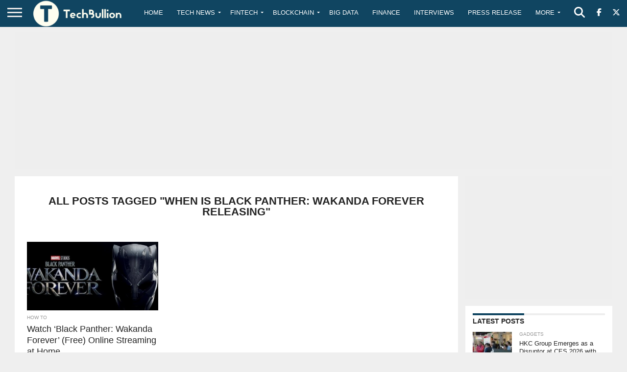

--- FILE ---
content_type: text/html; charset=utf-8
request_url: https://www.google.com/recaptcha/api2/anchor?ar=1&k=6Le0-0gkAAAAABV0s8b1QHz03eamY8EKrdT2n1Mf&co=aHR0cHM6Ly90ZWNoYnVsbGlvbi5jb206NDQz&hl=en&v=PoyoqOPhxBO7pBk68S4YbpHZ&size=invisible&anchor-ms=20000&execute-ms=30000&cb=6uukocbzdt4
body_size: 48860
content:
<!DOCTYPE HTML><html dir="ltr" lang="en"><head><meta http-equiv="Content-Type" content="text/html; charset=UTF-8">
<meta http-equiv="X-UA-Compatible" content="IE=edge">
<title>reCAPTCHA</title>
<style type="text/css">
/* cyrillic-ext */
@font-face {
  font-family: 'Roboto';
  font-style: normal;
  font-weight: 400;
  font-stretch: 100%;
  src: url(//fonts.gstatic.com/s/roboto/v48/KFO7CnqEu92Fr1ME7kSn66aGLdTylUAMa3GUBHMdazTgWw.woff2) format('woff2');
  unicode-range: U+0460-052F, U+1C80-1C8A, U+20B4, U+2DE0-2DFF, U+A640-A69F, U+FE2E-FE2F;
}
/* cyrillic */
@font-face {
  font-family: 'Roboto';
  font-style: normal;
  font-weight: 400;
  font-stretch: 100%;
  src: url(//fonts.gstatic.com/s/roboto/v48/KFO7CnqEu92Fr1ME7kSn66aGLdTylUAMa3iUBHMdazTgWw.woff2) format('woff2');
  unicode-range: U+0301, U+0400-045F, U+0490-0491, U+04B0-04B1, U+2116;
}
/* greek-ext */
@font-face {
  font-family: 'Roboto';
  font-style: normal;
  font-weight: 400;
  font-stretch: 100%;
  src: url(//fonts.gstatic.com/s/roboto/v48/KFO7CnqEu92Fr1ME7kSn66aGLdTylUAMa3CUBHMdazTgWw.woff2) format('woff2');
  unicode-range: U+1F00-1FFF;
}
/* greek */
@font-face {
  font-family: 'Roboto';
  font-style: normal;
  font-weight: 400;
  font-stretch: 100%;
  src: url(//fonts.gstatic.com/s/roboto/v48/KFO7CnqEu92Fr1ME7kSn66aGLdTylUAMa3-UBHMdazTgWw.woff2) format('woff2');
  unicode-range: U+0370-0377, U+037A-037F, U+0384-038A, U+038C, U+038E-03A1, U+03A3-03FF;
}
/* math */
@font-face {
  font-family: 'Roboto';
  font-style: normal;
  font-weight: 400;
  font-stretch: 100%;
  src: url(//fonts.gstatic.com/s/roboto/v48/KFO7CnqEu92Fr1ME7kSn66aGLdTylUAMawCUBHMdazTgWw.woff2) format('woff2');
  unicode-range: U+0302-0303, U+0305, U+0307-0308, U+0310, U+0312, U+0315, U+031A, U+0326-0327, U+032C, U+032F-0330, U+0332-0333, U+0338, U+033A, U+0346, U+034D, U+0391-03A1, U+03A3-03A9, U+03B1-03C9, U+03D1, U+03D5-03D6, U+03F0-03F1, U+03F4-03F5, U+2016-2017, U+2034-2038, U+203C, U+2040, U+2043, U+2047, U+2050, U+2057, U+205F, U+2070-2071, U+2074-208E, U+2090-209C, U+20D0-20DC, U+20E1, U+20E5-20EF, U+2100-2112, U+2114-2115, U+2117-2121, U+2123-214F, U+2190, U+2192, U+2194-21AE, U+21B0-21E5, U+21F1-21F2, U+21F4-2211, U+2213-2214, U+2216-22FF, U+2308-230B, U+2310, U+2319, U+231C-2321, U+2336-237A, U+237C, U+2395, U+239B-23B7, U+23D0, U+23DC-23E1, U+2474-2475, U+25AF, U+25B3, U+25B7, U+25BD, U+25C1, U+25CA, U+25CC, U+25FB, U+266D-266F, U+27C0-27FF, U+2900-2AFF, U+2B0E-2B11, U+2B30-2B4C, U+2BFE, U+3030, U+FF5B, U+FF5D, U+1D400-1D7FF, U+1EE00-1EEFF;
}
/* symbols */
@font-face {
  font-family: 'Roboto';
  font-style: normal;
  font-weight: 400;
  font-stretch: 100%;
  src: url(//fonts.gstatic.com/s/roboto/v48/KFO7CnqEu92Fr1ME7kSn66aGLdTylUAMaxKUBHMdazTgWw.woff2) format('woff2');
  unicode-range: U+0001-000C, U+000E-001F, U+007F-009F, U+20DD-20E0, U+20E2-20E4, U+2150-218F, U+2190, U+2192, U+2194-2199, U+21AF, U+21E6-21F0, U+21F3, U+2218-2219, U+2299, U+22C4-22C6, U+2300-243F, U+2440-244A, U+2460-24FF, U+25A0-27BF, U+2800-28FF, U+2921-2922, U+2981, U+29BF, U+29EB, U+2B00-2BFF, U+4DC0-4DFF, U+FFF9-FFFB, U+10140-1018E, U+10190-1019C, U+101A0, U+101D0-101FD, U+102E0-102FB, U+10E60-10E7E, U+1D2C0-1D2D3, U+1D2E0-1D37F, U+1F000-1F0FF, U+1F100-1F1AD, U+1F1E6-1F1FF, U+1F30D-1F30F, U+1F315, U+1F31C, U+1F31E, U+1F320-1F32C, U+1F336, U+1F378, U+1F37D, U+1F382, U+1F393-1F39F, U+1F3A7-1F3A8, U+1F3AC-1F3AF, U+1F3C2, U+1F3C4-1F3C6, U+1F3CA-1F3CE, U+1F3D4-1F3E0, U+1F3ED, U+1F3F1-1F3F3, U+1F3F5-1F3F7, U+1F408, U+1F415, U+1F41F, U+1F426, U+1F43F, U+1F441-1F442, U+1F444, U+1F446-1F449, U+1F44C-1F44E, U+1F453, U+1F46A, U+1F47D, U+1F4A3, U+1F4B0, U+1F4B3, U+1F4B9, U+1F4BB, U+1F4BF, U+1F4C8-1F4CB, U+1F4D6, U+1F4DA, U+1F4DF, U+1F4E3-1F4E6, U+1F4EA-1F4ED, U+1F4F7, U+1F4F9-1F4FB, U+1F4FD-1F4FE, U+1F503, U+1F507-1F50B, U+1F50D, U+1F512-1F513, U+1F53E-1F54A, U+1F54F-1F5FA, U+1F610, U+1F650-1F67F, U+1F687, U+1F68D, U+1F691, U+1F694, U+1F698, U+1F6AD, U+1F6B2, U+1F6B9-1F6BA, U+1F6BC, U+1F6C6-1F6CF, U+1F6D3-1F6D7, U+1F6E0-1F6EA, U+1F6F0-1F6F3, U+1F6F7-1F6FC, U+1F700-1F7FF, U+1F800-1F80B, U+1F810-1F847, U+1F850-1F859, U+1F860-1F887, U+1F890-1F8AD, U+1F8B0-1F8BB, U+1F8C0-1F8C1, U+1F900-1F90B, U+1F93B, U+1F946, U+1F984, U+1F996, U+1F9E9, U+1FA00-1FA6F, U+1FA70-1FA7C, U+1FA80-1FA89, U+1FA8F-1FAC6, U+1FACE-1FADC, U+1FADF-1FAE9, U+1FAF0-1FAF8, U+1FB00-1FBFF;
}
/* vietnamese */
@font-face {
  font-family: 'Roboto';
  font-style: normal;
  font-weight: 400;
  font-stretch: 100%;
  src: url(//fonts.gstatic.com/s/roboto/v48/KFO7CnqEu92Fr1ME7kSn66aGLdTylUAMa3OUBHMdazTgWw.woff2) format('woff2');
  unicode-range: U+0102-0103, U+0110-0111, U+0128-0129, U+0168-0169, U+01A0-01A1, U+01AF-01B0, U+0300-0301, U+0303-0304, U+0308-0309, U+0323, U+0329, U+1EA0-1EF9, U+20AB;
}
/* latin-ext */
@font-face {
  font-family: 'Roboto';
  font-style: normal;
  font-weight: 400;
  font-stretch: 100%;
  src: url(//fonts.gstatic.com/s/roboto/v48/KFO7CnqEu92Fr1ME7kSn66aGLdTylUAMa3KUBHMdazTgWw.woff2) format('woff2');
  unicode-range: U+0100-02BA, U+02BD-02C5, U+02C7-02CC, U+02CE-02D7, U+02DD-02FF, U+0304, U+0308, U+0329, U+1D00-1DBF, U+1E00-1E9F, U+1EF2-1EFF, U+2020, U+20A0-20AB, U+20AD-20C0, U+2113, U+2C60-2C7F, U+A720-A7FF;
}
/* latin */
@font-face {
  font-family: 'Roboto';
  font-style: normal;
  font-weight: 400;
  font-stretch: 100%;
  src: url(//fonts.gstatic.com/s/roboto/v48/KFO7CnqEu92Fr1ME7kSn66aGLdTylUAMa3yUBHMdazQ.woff2) format('woff2');
  unicode-range: U+0000-00FF, U+0131, U+0152-0153, U+02BB-02BC, U+02C6, U+02DA, U+02DC, U+0304, U+0308, U+0329, U+2000-206F, U+20AC, U+2122, U+2191, U+2193, U+2212, U+2215, U+FEFF, U+FFFD;
}
/* cyrillic-ext */
@font-face {
  font-family: 'Roboto';
  font-style: normal;
  font-weight: 500;
  font-stretch: 100%;
  src: url(//fonts.gstatic.com/s/roboto/v48/KFO7CnqEu92Fr1ME7kSn66aGLdTylUAMa3GUBHMdazTgWw.woff2) format('woff2');
  unicode-range: U+0460-052F, U+1C80-1C8A, U+20B4, U+2DE0-2DFF, U+A640-A69F, U+FE2E-FE2F;
}
/* cyrillic */
@font-face {
  font-family: 'Roboto';
  font-style: normal;
  font-weight: 500;
  font-stretch: 100%;
  src: url(//fonts.gstatic.com/s/roboto/v48/KFO7CnqEu92Fr1ME7kSn66aGLdTylUAMa3iUBHMdazTgWw.woff2) format('woff2');
  unicode-range: U+0301, U+0400-045F, U+0490-0491, U+04B0-04B1, U+2116;
}
/* greek-ext */
@font-face {
  font-family: 'Roboto';
  font-style: normal;
  font-weight: 500;
  font-stretch: 100%;
  src: url(//fonts.gstatic.com/s/roboto/v48/KFO7CnqEu92Fr1ME7kSn66aGLdTylUAMa3CUBHMdazTgWw.woff2) format('woff2');
  unicode-range: U+1F00-1FFF;
}
/* greek */
@font-face {
  font-family: 'Roboto';
  font-style: normal;
  font-weight: 500;
  font-stretch: 100%;
  src: url(//fonts.gstatic.com/s/roboto/v48/KFO7CnqEu92Fr1ME7kSn66aGLdTylUAMa3-UBHMdazTgWw.woff2) format('woff2');
  unicode-range: U+0370-0377, U+037A-037F, U+0384-038A, U+038C, U+038E-03A1, U+03A3-03FF;
}
/* math */
@font-face {
  font-family: 'Roboto';
  font-style: normal;
  font-weight: 500;
  font-stretch: 100%;
  src: url(//fonts.gstatic.com/s/roboto/v48/KFO7CnqEu92Fr1ME7kSn66aGLdTylUAMawCUBHMdazTgWw.woff2) format('woff2');
  unicode-range: U+0302-0303, U+0305, U+0307-0308, U+0310, U+0312, U+0315, U+031A, U+0326-0327, U+032C, U+032F-0330, U+0332-0333, U+0338, U+033A, U+0346, U+034D, U+0391-03A1, U+03A3-03A9, U+03B1-03C9, U+03D1, U+03D5-03D6, U+03F0-03F1, U+03F4-03F5, U+2016-2017, U+2034-2038, U+203C, U+2040, U+2043, U+2047, U+2050, U+2057, U+205F, U+2070-2071, U+2074-208E, U+2090-209C, U+20D0-20DC, U+20E1, U+20E5-20EF, U+2100-2112, U+2114-2115, U+2117-2121, U+2123-214F, U+2190, U+2192, U+2194-21AE, U+21B0-21E5, U+21F1-21F2, U+21F4-2211, U+2213-2214, U+2216-22FF, U+2308-230B, U+2310, U+2319, U+231C-2321, U+2336-237A, U+237C, U+2395, U+239B-23B7, U+23D0, U+23DC-23E1, U+2474-2475, U+25AF, U+25B3, U+25B7, U+25BD, U+25C1, U+25CA, U+25CC, U+25FB, U+266D-266F, U+27C0-27FF, U+2900-2AFF, U+2B0E-2B11, U+2B30-2B4C, U+2BFE, U+3030, U+FF5B, U+FF5D, U+1D400-1D7FF, U+1EE00-1EEFF;
}
/* symbols */
@font-face {
  font-family: 'Roboto';
  font-style: normal;
  font-weight: 500;
  font-stretch: 100%;
  src: url(//fonts.gstatic.com/s/roboto/v48/KFO7CnqEu92Fr1ME7kSn66aGLdTylUAMaxKUBHMdazTgWw.woff2) format('woff2');
  unicode-range: U+0001-000C, U+000E-001F, U+007F-009F, U+20DD-20E0, U+20E2-20E4, U+2150-218F, U+2190, U+2192, U+2194-2199, U+21AF, U+21E6-21F0, U+21F3, U+2218-2219, U+2299, U+22C4-22C6, U+2300-243F, U+2440-244A, U+2460-24FF, U+25A0-27BF, U+2800-28FF, U+2921-2922, U+2981, U+29BF, U+29EB, U+2B00-2BFF, U+4DC0-4DFF, U+FFF9-FFFB, U+10140-1018E, U+10190-1019C, U+101A0, U+101D0-101FD, U+102E0-102FB, U+10E60-10E7E, U+1D2C0-1D2D3, U+1D2E0-1D37F, U+1F000-1F0FF, U+1F100-1F1AD, U+1F1E6-1F1FF, U+1F30D-1F30F, U+1F315, U+1F31C, U+1F31E, U+1F320-1F32C, U+1F336, U+1F378, U+1F37D, U+1F382, U+1F393-1F39F, U+1F3A7-1F3A8, U+1F3AC-1F3AF, U+1F3C2, U+1F3C4-1F3C6, U+1F3CA-1F3CE, U+1F3D4-1F3E0, U+1F3ED, U+1F3F1-1F3F3, U+1F3F5-1F3F7, U+1F408, U+1F415, U+1F41F, U+1F426, U+1F43F, U+1F441-1F442, U+1F444, U+1F446-1F449, U+1F44C-1F44E, U+1F453, U+1F46A, U+1F47D, U+1F4A3, U+1F4B0, U+1F4B3, U+1F4B9, U+1F4BB, U+1F4BF, U+1F4C8-1F4CB, U+1F4D6, U+1F4DA, U+1F4DF, U+1F4E3-1F4E6, U+1F4EA-1F4ED, U+1F4F7, U+1F4F9-1F4FB, U+1F4FD-1F4FE, U+1F503, U+1F507-1F50B, U+1F50D, U+1F512-1F513, U+1F53E-1F54A, U+1F54F-1F5FA, U+1F610, U+1F650-1F67F, U+1F687, U+1F68D, U+1F691, U+1F694, U+1F698, U+1F6AD, U+1F6B2, U+1F6B9-1F6BA, U+1F6BC, U+1F6C6-1F6CF, U+1F6D3-1F6D7, U+1F6E0-1F6EA, U+1F6F0-1F6F3, U+1F6F7-1F6FC, U+1F700-1F7FF, U+1F800-1F80B, U+1F810-1F847, U+1F850-1F859, U+1F860-1F887, U+1F890-1F8AD, U+1F8B0-1F8BB, U+1F8C0-1F8C1, U+1F900-1F90B, U+1F93B, U+1F946, U+1F984, U+1F996, U+1F9E9, U+1FA00-1FA6F, U+1FA70-1FA7C, U+1FA80-1FA89, U+1FA8F-1FAC6, U+1FACE-1FADC, U+1FADF-1FAE9, U+1FAF0-1FAF8, U+1FB00-1FBFF;
}
/* vietnamese */
@font-face {
  font-family: 'Roboto';
  font-style: normal;
  font-weight: 500;
  font-stretch: 100%;
  src: url(//fonts.gstatic.com/s/roboto/v48/KFO7CnqEu92Fr1ME7kSn66aGLdTylUAMa3OUBHMdazTgWw.woff2) format('woff2');
  unicode-range: U+0102-0103, U+0110-0111, U+0128-0129, U+0168-0169, U+01A0-01A1, U+01AF-01B0, U+0300-0301, U+0303-0304, U+0308-0309, U+0323, U+0329, U+1EA0-1EF9, U+20AB;
}
/* latin-ext */
@font-face {
  font-family: 'Roboto';
  font-style: normal;
  font-weight: 500;
  font-stretch: 100%;
  src: url(//fonts.gstatic.com/s/roboto/v48/KFO7CnqEu92Fr1ME7kSn66aGLdTylUAMa3KUBHMdazTgWw.woff2) format('woff2');
  unicode-range: U+0100-02BA, U+02BD-02C5, U+02C7-02CC, U+02CE-02D7, U+02DD-02FF, U+0304, U+0308, U+0329, U+1D00-1DBF, U+1E00-1E9F, U+1EF2-1EFF, U+2020, U+20A0-20AB, U+20AD-20C0, U+2113, U+2C60-2C7F, U+A720-A7FF;
}
/* latin */
@font-face {
  font-family: 'Roboto';
  font-style: normal;
  font-weight: 500;
  font-stretch: 100%;
  src: url(//fonts.gstatic.com/s/roboto/v48/KFO7CnqEu92Fr1ME7kSn66aGLdTylUAMa3yUBHMdazQ.woff2) format('woff2');
  unicode-range: U+0000-00FF, U+0131, U+0152-0153, U+02BB-02BC, U+02C6, U+02DA, U+02DC, U+0304, U+0308, U+0329, U+2000-206F, U+20AC, U+2122, U+2191, U+2193, U+2212, U+2215, U+FEFF, U+FFFD;
}
/* cyrillic-ext */
@font-face {
  font-family: 'Roboto';
  font-style: normal;
  font-weight: 900;
  font-stretch: 100%;
  src: url(//fonts.gstatic.com/s/roboto/v48/KFO7CnqEu92Fr1ME7kSn66aGLdTylUAMa3GUBHMdazTgWw.woff2) format('woff2');
  unicode-range: U+0460-052F, U+1C80-1C8A, U+20B4, U+2DE0-2DFF, U+A640-A69F, U+FE2E-FE2F;
}
/* cyrillic */
@font-face {
  font-family: 'Roboto';
  font-style: normal;
  font-weight: 900;
  font-stretch: 100%;
  src: url(//fonts.gstatic.com/s/roboto/v48/KFO7CnqEu92Fr1ME7kSn66aGLdTylUAMa3iUBHMdazTgWw.woff2) format('woff2');
  unicode-range: U+0301, U+0400-045F, U+0490-0491, U+04B0-04B1, U+2116;
}
/* greek-ext */
@font-face {
  font-family: 'Roboto';
  font-style: normal;
  font-weight: 900;
  font-stretch: 100%;
  src: url(//fonts.gstatic.com/s/roboto/v48/KFO7CnqEu92Fr1ME7kSn66aGLdTylUAMa3CUBHMdazTgWw.woff2) format('woff2');
  unicode-range: U+1F00-1FFF;
}
/* greek */
@font-face {
  font-family: 'Roboto';
  font-style: normal;
  font-weight: 900;
  font-stretch: 100%;
  src: url(//fonts.gstatic.com/s/roboto/v48/KFO7CnqEu92Fr1ME7kSn66aGLdTylUAMa3-UBHMdazTgWw.woff2) format('woff2');
  unicode-range: U+0370-0377, U+037A-037F, U+0384-038A, U+038C, U+038E-03A1, U+03A3-03FF;
}
/* math */
@font-face {
  font-family: 'Roboto';
  font-style: normal;
  font-weight: 900;
  font-stretch: 100%;
  src: url(//fonts.gstatic.com/s/roboto/v48/KFO7CnqEu92Fr1ME7kSn66aGLdTylUAMawCUBHMdazTgWw.woff2) format('woff2');
  unicode-range: U+0302-0303, U+0305, U+0307-0308, U+0310, U+0312, U+0315, U+031A, U+0326-0327, U+032C, U+032F-0330, U+0332-0333, U+0338, U+033A, U+0346, U+034D, U+0391-03A1, U+03A3-03A9, U+03B1-03C9, U+03D1, U+03D5-03D6, U+03F0-03F1, U+03F4-03F5, U+2016-2017, U+2034-2038, U+203C, U+2040, U+2043, U+2047, U+2050, U+2057, U+205F, U+2070-2071, U+2074-208E, U+2090-209C, U+20D0-20DC, U+20E1, U+20E5-20EF, U+2100-2112, U+2114-2115, U+2117-2121, U+2123-214F, U+2190, U+2192, U+2194-21AE, U+21B0-21E5, U+21F1-21F2, U+21F4-2211, U+2213-2214, U+2216-22FF, U+2308-230B, U+2310, U+2319, U+231C-2321, U+2336-237A, U+237C, U+2395, U+239B-23B7, U+23D0, U+23DC-23E1, U+2474-2475, U+25AF, U+25B3, U+25B7, U+25BD, U+25C1, U+25CA, U+25CC, U+25FB, U+266D-266F, U+27C0-27FF, U+2900-2AFF, U+2B0E-2B11, U+2B30-2B4C, U+2BFE, U+3030, U+FF5B, U+FF5D, U+1D400-1D7FF, U+1EE00-1EEFF;
}
/* symbols */
@font-face {
  font-family: 'Roboto';
  font-style: normal;
  font-weight: 900;
  font-stretch: 100%;
  src: url(//fonts.gstatic.com/s/roboto/v48/KFO7CnqEu92Fr1ME7kSn66aGLdTylUAMaxKUBHMdazTgWw.woff2) format('woff2');
  unicode-range: U+0001-000C, U+000E-001F, U+007F-009F, U+20DD-20E0, U+20E2-20E4, U+2150-218F, U+2190, U+2192, U+2194-2199, U+21AF, U+21E6-21F0, U+21F3, U+2218-2219, U+2299, U+22C4-22C6, U+2300-243F, U+2440-244A, U+2460-24FF, U+25A0-27BF, U+2800-28FF, U+2921-2922, U+2981, U+29BF, U+29EB, U+2B00-2BFF, U+4DC0-4DFF, U+FFF9-FFFB, U+10140-1018E, U+10190-1019C, U+101A0, U+101D0-101FD, U+102E0-102FB, U+10E60-10E7E, U+1D2C0-1D2D3, U+1D2E0-1D37F, U+1F000-1F0FF, U+1F100-1F1AD, U+1F1E6-1F1FF, U+1F30D-1F30F, U+1F315, U+1F31C, U+1F31E, U+1F320-1F32C, U+1F336, U+1F378, U+1F37D, U+1F382, U+1F393-1F39F, U+1F3A7-1F3A8, U+1F3AC-1F3AF, U+1F3C2, U+1F3C4-1F3C6, U+1F3CA-1F3CE, U+1F3D4-1F3E0, U+1F3ED, U+1F3F1-1F3F3, U+1F3F5-1F3F7, U+1F408, U+1F415, U+1F41F, U+1F426, U+1F43F, U+1F441-1F442, U+1F444, U+1F446-1F449, U+1F44C-1F44E, U+1F453, U+1F46A, U+1F47D, U+1F4A3, U+1F4B0, U+1F4B3, U+1F4B9, U+1F4BB, U+1F4BF, U+1F4C8-1F4CB, U+1F4D6, U+1F4DA, U+1F4DF, U+1F4E3-1F4E6, U+1F4EA-1F4ED, U+1F4F7, U+1F4F9-1F4FB, U+1F4FD-1F4FE, U+1F503, U+1F507-1F50B, U+1F50D, U+1F512-1F513, U+1F53E-1F54A, U+1F54F-1F5FA, U+1F610, U+1F650-1F67F, U+1F687, U+1F68D, U+1F691, U+1F694, U+1F698, U+1F6AD, U+1F6B2, U+1F6B9-1F6BA, U+1F6BC, U+1F6C6-1F6CF, U+1F6D3-1F6D7, U+1F6E0-1F6EA, U+1F6F0-1F6F3, U+1F6F7-1F6FC, U+1F700-1F7FF, U+1F800-1F80B, U+1F810-1F847, U+1F850-1F859, U+1F860-1F887, U+1F890-1F8AD, U+1F8B0-1F8BB, U+1F8C0-1F8C1, U+1F900-1F90B, U+1F93B, U+1F946, U+1F984, U+1F996, U+1F9E9, U+1FA00-1FA6F, U+1FA70-1FA7C, U+1FA80-1FA89, U+1FA8F-1FAC6, U+1FACE-1FADC, U+1FADF-1FAE9, U+1FAF0-1FAF8, U+1FB00-1FBFF;
}
/* vietnamese */
@font-face {
  font-family: 'Roboto';
  font-style: normal;
  font-weight: 900;
  font-stretch: 100%;
  src: url(//fonts.gstatic.com/s/roboto/v48/KFO7CnqEu92Fr1ME7kSn66aGLdTylUAMa3OUBHMdazTgWw.woff2) format('woff2');
  unicode-range: U+0102-0103, U+0110-0111, U+0128-0129, U+0168-0169, U+01A0-01A1, U+01AF-01B0, U+0300-0301, U+0303-0304, U+0308-0309, U+0323, U+0329, U+1EA0-1EF9, U+20AB;
}
/* latin-ext */
@font-face {
  font-family: 'Roboto';
  font-style: normal;
  font-weight: 900;
  font-stretch: 100%;
  src: url(//fonts.gstatic.com/s/roboto/v48/KFO7CnqEu92Fr1ME7kSn66aGLdTylUAMa3KUBHMdazTgWw.woff2) format('woff2');
  unicode-range: U+0100-02BA, U+02BD-02C5, U+02C7-02CC, U+02CE-02D7, U+02DD-02FF, U+0304, U+0308, U+0329, U+1D00-1DBF, U+1E00-1E9F, U+1EF2-1EFF, U+2020, U+20A0-20AB, U+20AD-20C0, U+2113, U+2C60-2C7F, U+A720-A7FF;
}
/* latin */
@font-face {
  font-family: 'Roboto';
  font-style: normal;
  font-weight: 900;
  font-stretch: 100%;
  src: url(//fonts.gstatic.com/s/roboto/v48/KFO7CnqEu92Fr1ME7kSn66aGLdTylUAMa3yUBHMdazQ.woff2) format('woff2');
  unicode-range: U+0000-00FF, U+0131, U+0152-0153, U+02BB-02BC, U+02C6, U+02DA, U+02DC, U+0304, U+0308, U+0329, U+2000-206F, U+20AC, U+2122, U+2191, U+2193, U+2212, U+2215, U+FEFF, U+FFFD;
}

</style>
<link rel="stylesheet" type="text/css" href="https://www.gstatic.com/recaptcha/releases/PoyoqOPhxBO7pBk68S4YbpHZ/styles__ltr.css">
<script nonce="bEm-M6OPGnjeICsBCTlyQw" type="text/javascript">window['__recaptcha_api'] = 'https://www.google.com/recaptcha/api2/';</script>
<script type="text/javascript" src="https://www.gstatic.com/recaptcha/releases/PoyoqOPhxBO7pBk68S4YbpHZ/recaptcha__en.js" nonce="bEm-M6OPGnjeICsBCTlyQw">
      
    </script></head>
<body><div id="rc-anchor-alert" class="rc-anchor-alert"></div>
<input type="hidden" id="recaptcha-token" value="[base64]">
<script type="text/javascript" nonce="bEm-M6OPGnjeICsBCTlyQw">
      recaptcha.anchor.Main.init("[\x22ainput\x22,[\x22bgdata\x22,\x22\x22,\[base64]/[base64]/[base64]/[base64]/[base64]/UltsKytdPUU6KEU8MjA0OD9SW2wrK109RT4+NnwxOTI6KChFJjY0NTEyKT09NTUyOTYmJk0rMTxjLmxlbmd0aCYmKGMuY2hhckNvZGVBdChNKzEpJjY0NTEyKT09NTYzMjA/[base64]/[base64]/[base64]/[base64]/[base64]/[base64]/[base64]\x22,\[base64]\x22,\x22LAfDs3kkGcKJYsOQwqrDu0pkGsO4wrVPCBzCscO/[base64]/w6HDk1sHe0fDgsOSVxbDt8O0wpAYw5hbYMO1Xy1ZbsOxDUdzw4x4wqQiw4LDscO0wpIINztWwpF+K8OGwr/Ctn1udyBQw6QmGWrCuMKcwr9awqQMwp/Do8K+w4YxwopNwrnDgsKew7HCllvDo8KrTT91DnlvwpZQwrFCQ8ODw5jDnEUMBBLDhsKFwptDwqwgZsKIw7tjQlrCgw11woMzwp7CrwXDhis6w6nDv3nCkj/CucOQw5sgKQkzw7N9OcKCb8KZw6PCsHrCoxnCmDHDjsO8w67DtcKKdsOWMcOvw6pTwrkGGVxje8OKHcOZwosdcUB8PmsxesKlDV1kXTfDo8KTwo0HwoAaBR3DmMOadMORIMK5w6rDk8KrDCRMw7rCqwdwwrlfA8K7asKwwo/CmW3Cr8OmesKewrFKdSvDo8OIw6pbw5EUw6/CtsOLQ8K7RDVffcKZw7fCtMODwpICesOkw5/[base64]/Ds2kzwqcmAsK5w6nDiBfCgAtQN8O6w7g/MlEAGcO4CMKxHj7DqA3CmhYww6jCnHBPw5vDiQ5Dw7HDlBodVQY5LGzCksKUMAFpfsK7VBQOwq9GMSIsRk1xIkEmw6fDo8KnwprDpUrDhRpjwoU7w4jCq2HCr8Obw6oVAjAcL8O5w5vDjHZRw4PCu8Kmck/DisOeJcKWwqctwpvDvGonZysmL0PCiUxENsONwoMWw4JowoxPwrrCrMOLw41MSF0wH8K+w4JFccKaccO/NAbDtnoWw43ClVHDhMKrWkzDr8O5wo7Co0ohwprCj8KdT8OywqnDklAIJyHCoMKFw57Ch8KqNiR9eRo7bcK3wrjCpMK2w6LCk2TDrDXDisKiw4fDpVhZe8Ksa8OBfk9fbcORwrgywq8vUnnDn8OQVjJ3OsKmwrDCpjJ/w7lPCmEzfXTCrGzCtMKPw5bDp8OlHhfDgsKiw5zDmsK6AzlaIXvCtcOVYX/Clhsfwohnw7JRMWfDpsOOw6d6B2NvPMK5w5B9DsKuw4p4M3Z1OAbDhVcnXsKywoBJwrfCjEbCjsOcwplKYsKGZ1NfFXwawrjDrMO1UMKYw57DgR1+Y0LCh0UkwpdCw5/[base64]/wofChMKYw6bDqcOOw4vDgMK/w5jCp8K0w4ZSw7gyFMOOYMKNw5Fxw5TChDVhH2cvB8ORIxIva8KnIiDDpyt+RWRowozCqcOWw4jChsO0Q8OARMKuQ2Bcw4lwwprCllI4csKnCW/[base64]/Dv8KnTcObLi1Hw6NbwrwDwrnDihTDtsOlbRFMw6bCg8KGcC4Zw6DDl8O8w5ICwqfDgcOEw6DDu2xDWwfCqgUkw6/[base64]/O8OtFwbDkiZ8w5jCk8OvcMOHw73DhSnDlMKnwoZTM8KdwoHDhcOJaQISQ8K3w43Cl1E9SUNCw4PDisK9w60YUyLCmcKJw4vDnsKwwpPCvDkuw6VGw5vDuSrDnsONTlNnBkEVw4FEV8KMw7lfVknDh8KRwq/DkVYIP8KiCsKQw5Mcw4pRFsK5GUjDrj4xVMOqw6xywrgxYEFKwrMcS1PChA/DtcK3w7N2P8KjX2zDo8OBw63CsynCpsOYw6DCi8OJZ8OEJWTCisKvw5TCkzE/S13Dr2DClzXDlcKoVnBTZ8K7F8O7FmoILD8Ow7RtWiPCrkJKL2ZtL8O0XQ3CqsOswrTDqBE0H8O+WCLCjjrDkMKdMkBnwrJTNWHCiXIbw6XDsj3DqcK2dw7ChsOkw44TMMO/IcO8SlHCohYmwr/[base64]/CjHcJIk/DrX3DkF/Cnn1udcKpw4QEJcOXIgIowr7DpsO/G2tFNcO/IsKFwpDCgnDCkAgrOCBlw5nClhbCp2TDh1hPKSNNw5PCg0fDhMOgw7ACwol7Vydcw4gQK2B8LsOHw7MDw6sQw7xQwp/DrMKKw7PDqRnDuAHDjcKIbXJ2QXzCnsKIwqHCsH3DoiNJfAnDksOzYsOpw5Z9ZsKiw7DDtsK2CMK6ZMOXwpwDw65pw51KwozCv2vCggkfUsKswoBzwq1Pd3FJw5t4w7TDqcKjw6/DhWxqe8Knw7HCuXUTwpPDvcOsCMOSfXXCgQXCjifCgMKne23DmcOKVsOxw4wUUyE+SBDDu8OYG2vCjRgOIzB7GFLCtGfDt8KENMOGDMKxeFLDumvCrjrDp11FwqoDZsOXSsOzwo/ClA0yYm/Ch8KAPCtRw6Btw7l6w5M1HSc+wpd6N1nDp3TCnVtmw4XCssOLw4UawqLDlsO4OVESQsOCRcOQwpcxbcOuw4kCAGw5w6vDmwk6W8O6SMK6PcO6w5gnVcKVw7jCmQsNRh0vfMO/[base64]/CpcKLA8OIJsKVw4EiWG5nw61/IsOxbyMsVHTCo8OQw69tNUtKw6NjwrrDmXnDjsOEw57DnG4/Ni8Nf102wpdLwp1Zw70HJ8OLYMOAK8KqTlMGKj7CsH04X8OpWhQDworCrldzwq/DiGjCqmvDncOOwqbCmsOPB8O/TsK2aVDDr3DCm8K5w67DlsKPYwnCu8OCVcK1woDDjgbDqMKnbsK2E09RcwogV8KuwqXCrA7CpMOYDcOOw6/CjgXDvcOLwpA1woAyw7gKIcKMBCbDp8KBw5bCo8Omwqcww5klfB3CkFs1S8OUwqnCk0zDmMOgVcOkaMOLw7VFw7nCmyfDoVJUbMK2WcKBJ0JwOsKQccO9woA/EcOJfl7DtsKaw6vDlMKudyPDgl4UU8KjDV3ClMOjwpEDw5JrE25aQ8KiNsKzw7jCpMOKwrTCosOdw43DiVTDrcKjw5hyODvCjGPClMKVUMOow47Dpn1Yw6vDgSopw6vDuEzDvlJ9R8K8wpddw7EMw6XDpMOFw77DpS0gYy/[base64]/[base64]/w6Zrw6sZw5obVUVZeT4bw5APAE5SOMOkFUbDh1tyIk9Zw5NAbcKgU1bDv23DsmZ2cHLDg8Kfwq9DWHjCiw7Djm7DjsOhOsOtU8O9wrR7AMOGOMKmw5QawojDkSNVwq0nPcOUwoXDkcOAG8OZesO2VzHCqMKIWMKzwphJw61+AXsnacK8wqDCpEbDkD/DmUDDgcKlw7V+w6gtwrDChyMoU2Bbw5B3Xg7CiRQYSifChyrCr2wWXR8MD2fCu8OkBMO3eMOjw7PCjz7DmMKSHcOKw7xueMO1XQ3Co8KjInx6MMOHCnDDp8OlRgrCh8Kmwq7DusO9AMK6GsKuUmROQBjDlsKxODPCjMKxw6PCgMOqfT/CpVcvU8OQNWzCisKsw4wPLMKUw455DcKeOsOow7XDvsKcwpfCrMOgw6UHRcKuwpUWcQELwpzClMO5Py9CaBVMwrsPwrZKT8KVXMKSwoBlL8Kww6k1w7RVwo3CsiYow5d8w505FFg4wq7CpmZcasOEwqFMw4wkwqZgZcKFw6/[base64]/w5Y2wq8Jw6oJeEJeaB7CnFYFwqkMw5p4w5/DhCfDuw3DtMK8Pn58w5LCp8OOw4rCgCXCkcKLcsOqw6dbw7kgAyw2VMKww6jDkcO7wqfCrcKUFMOhfR3CrxAEwqDCmMOkacKAwrBmwoFQBcONw4ZcXnnCpMO5wrRPV8K5MATCscKVdX8yaVojWEDClEdjdGTCq8KDFmQqesOdesKOw77CgkLCrcOJwrhdw6LDhk/CjcKvSGXCr8KbHcOJUXjDgVbDpGp9woBKw7Jcwo/Cs1rDjcKAekPCt8O1MBTDvTXDtUshw4zDpD8kwp0FwqvCmF8Gw4UvdsKJXMKPwpjDvCUZwrnCpMOmZ8OkwrFqw6c0wqPClT0BF0DCvErClsKUw7nCqXbDrnMqRwkiDsKKwpZ3wp/Dh8KawrfCu3nChQpawpESJMK0wr/DhMO0w5jClBNpw4BnF8ONw7TCv8OgflgdwrArDsOScMOmw6omfGPDqEgLwqjCn8KgRygJL3vDjsKJUMORw5TCiMOiAcOCw6UQbMK3JxDDmAfDq8KNd8K1w63CrMKdw49jZCNQwrpqVm3Dv8Kqw5o4OgvDnErDr8K/[base64]/[base64]/w4sRwqvDnRwRwpnCpMKnP8KpC1A7VGUIw7HDsUnDvXl7Yy3Ds8O6FsOOw7Yqwp54PMKRwpjDggHDliFrw44yasO9UsKtw7LDlVxcwr90egjDvMKpw7TDmVjDv8Onwrl0wrccEw7Cq1QlVX/DinPCpsK6A8OOIcKzwqfCvcOhwrhVb8OxwqZyPBfDmMK/ZQXCpidTHkfDicOdwpbDucOTwqQhwoXCsMKaw6F/w6tJw7Ypw5HCt3xUw6suwpk+w7ECP8KOd8KVNcKIw6glBcKIwoJ/XcOfwqcawoFvwqcdw7bCvsKZM8Oqw4bCkQs0woJ1w50VaiB6w6rDucK7wrDCujfCkMO0fcKyw5k5M8OhwpUkf2LDmMKdwo7CiT3CnMKAEsKMw5TDrWTCqsKww7ITwrrCjCZwXVYpLMODw7YTw5PCg8KvVsKZwovCosOiwqrCt8OPdQUYMMK/C8K3aAw+LRzDsw9Mw4AnDA/CgMKuMcKyCMKcwrEow63CjwBdwoLCvcO6V8K4MybDlcO6woxgLyPCqsKAfTd3wrQAWcOrw5kHwpPCtljCsFfCjDPDmMK1J8K9wojCsy7DusKWw6/DuVRCasKrDMKBw6/[base64]/CrXnCtcKuwojDmXdHeEwHw5VJeinDny9zwp5kN8K3w7HDs2vCmcOlw7NBwqbCrsKlZsKue0fCosORw5HDvcOCecO8w5vCo8KPw7MIwpY4wpgrwqfCqcOTwpM3wpXDrsKjw7rDiCcAMsO5eMOyb0jDgmcgw6DCjFQhw6DDghNOwrRFw7/Cl1nDjF52McOIwqpaPMOaOsKfJ8OWwoUOw5fDrTHCocOoT0wkK3bDvH/CqH01wqJDYcOVNlpzVsO0wpLCpG5ZwqBywqHCpwFMw6PDimgRWTnCt8O/wrkXRMOzw6vCg8OewpZRdVXDrFE2E28FDMO/LXR9XUDDssOeSD0oY1FMw5PCsMOwwoHChcOIXH1SDsKJwos5w5wfwprDncKYMUvDoxdNAMOhdBPDkMKOODPCvcOYKMKFwr4OwpzDqTvDpH3CoUPCknHClWrDvMKSFEIHw5FnwrMOJsKpNsKVMT4JCjzCqBfDtzvDtnzDiW7DhcKJwp5OwrnCvcOvM1PDuy/ClsKeJBnCkkrDqsKAw5odFMOCL04gw7/Cq2nDkRnDlcKgQ8Ofwp/DtSQAZFLCsBbDriPCoC8AehfCh8OKwo8Kwo7DhMKIZwzCvzgDP27DisOPwofDoEbCocKHJVHCkMOEPGIXw6htw5fDvsKUaEPCt8OyOhAYesKVMRDDhgTDk8OxC3vDr248VMKvwrPCnsKhdMOVwp3CpwVDwrtxwox1DwPCu8OkFcKHwpp/H0psFjVEe8OeW3kZDxHDpwoKOR5Jw5fCkQHCiMODw5TDssOzwo0FIjPDkcKFw74TWB7Dj8OdWEt/wqMHZkpkNMKzw7TDt8KVw5Now5otXwzDhEdeNMK/w7AeR8K2w7wCwoxbdMKMwowjEA8Ww5BMUcKhw6ZKwpLCqMKGBUzCssKoRWEHwr4jwqdvZC/DtsOzDEHDqyQ1ExQSVwIxwrJvGQrDkCLCqsOzDXE0OcKVNMORw6dbXVXCknnCmyEpwqkEE0zDl8OYwovDgg/DlMOXT8Onw6MlMQJdKVfDtiBAwrfDiMO/KRjDuMKtHApYDcKDw6bDiMKow6LDmBfCr8OAd1LCh8Kiwp4VwqHCgBjCp8OBNsK6w7gOeDIAwprDhjNYZjfDti4DegAow6g2w5HDvMOWwrYBGj5gaB0fw4vDsFPCr2pqFMKQERrDtsO2cgLDpxrDrMKDRRRjYsK/w7jDggAXw7bCg8O1WMOuw7/[base64]/LAR2wogHVMKxSHYhICnCiTVBTwR9wr8re21RWWhQOlhEJm8Qw6gUEwbCnsOgccK3w6bDuVDCocOKBcOVIVRewoPCgsKSGRQnwoYcUcKYw5fCrQXDtcKKVQjDksK3w5vDrMOgw701wpnChMKZVGAOwp3CmkbCgiPCjF4JDRwhUyUWwq/[base64]/CkCjDo8OmwpHDvTx9aj7CncOKw6rCm8OqwpLCoRBbwqvDiMONwqtrw5kww58XMVIlw4jDoMKgBSbClcOTQD7DlXvCkcO1YhEwwpwAwq8cwpVKw7HChlkNw7pZc8OXw75pwrbDmyAtZsOOwqTCuMOpBcOgKwEwZSkAQC3CkMK8Q8O/CcOow5shccOiLcOsZ8KaMcKJwo/Duy/Djxo2aAjCsMKUcxrDn8ONw7fChsOVGADDh8OtNgByQU3DgkVEwrTCkcKYdMOidsO3w4/[base64]/ClD7DhsO9azgyworCrGI8wrXCrFRNShHCr8KfwpRMwqXCvcO4wrIcwqQcLcOsw4PCr2TCmsOZwoLCiMOqwqdEwpAXPzLCgRF3wqo9w59PIlvCgTYQXsKpThFoCg/DhsKYw6bCg3zCusOew6JZFMKhPcKhwopJw7DDhcKYd8OXw6ULw5Yhw5ZbaXHDoCIawo8Pw45uwrbDtcOiD8O9wpHDkjJ9w6AkcsOje1bClzF1w7oVDENsw5nCjGVQGsKFOMOJW8KPN8KXLmLCjxDDjsOmP8KRAinCkHzCn8KZDMO/w7RuUcOfSMOIw6DDp8ObwroIOMOXwo3Cvn7DgMOpw7nCisONBHlqKgLCihXCvXYMDcKoEwzDrcOywq8RKFscwrbCu8KiVTXCvnB3w6jCiw5gSsKoMcOkw61KwpR9FwlQwqPDvjDDgMK9KXJOXDwbBk/CmsOiWRbDtj3Ci2sBSsOWw7fCu8KqGjhLwrFVwo/Cqy4jUU/[base64]/DjkNiwpPDrMOwGW/CmF7Cl8OvBsOlEsKGHcObwpbCjUMbwpQewqTDpkbCn8OhTMOnwpHDncOWw4cJwppUw7U9LRLCisK3O8KzT8OMQVzDnGnDosOVw6XDrVo3wr0Ow5HCo8OCwo9/wqPCmMKkQcKTacKvIMOaRFjDt2ZTwpTDmF5JVArCu8OJV2cNJsKbc8K3w4lSHijDqcKNNMKGdTfDkgTChsKTw4PDpmF+wqR9wqlQw4bDhiLCq8KDPg8qwrNFwq3Dm8KFw7XDnsONwphLwoTDncKrw7bDi8KZwpXDpy7CiWdsezc/[base64]/wpJywo8mEMKMwpfDiMKXFsONE8O2wprCksO7AlPCii7DmGnCpMOHw4UmHwBmI8Owwq4XD8KZwpTDvsOnYxTDncO0ScO3wojCncK0acO5EBgDQyjCp8O1a8Kgek55w4zChjs3ZsO3Mg9Ew4/CmMOrZWTCjMK/[base64]/DlsOKZcOmSsK9wq7CoMKwwr7DhSpsw4PDkMKpa8K9HcKGJsKvPk/CqnfCqMOmIcOWWBoLwpxHwpzCp1XDsk8rB8OyOGbCgV4vwoQoEWDDlCbDug7CqDzDr8O8w4TDlcOKwqvCqj/[base64]/[base64]/w4TDo8KPbsKuw7JgwrQuw6oOB8OqwpdBw4RewqdDCsOzNStrbcOww4U3w7/Dq8O3wpAVw6XDiCbDlxrDosOtAUZgAMOXbMK0JxQ2w4wqw5BVwo1swpIAwrnDqA/DisOYdcKWwpRhwpbCpMK/bMOSw7nCiT0hFB7DoGzCm8OCBsOzCcKHZGpTwpIYwovCkWQ9w7zDjW9QFcKnfWjDrsKzCMOTYnITPcOuw6I9w6AVw4bDnSfDvw1Qw5oselXCgcOhw6bDqsKiwptqWSodwrlTwpzDoMKNw7IOwoUGwqPCnG4Dw6hcw7Nfw5w/w5VZw5vCiMKtODbCvmJTwrdVaiQbwrnCn8ODJsKYKkfDjMKqJcKEwoPDrMOkF8Kaw7LDksOgwppuw74/DMKgwpUdwpUZQVBWQC1oAcKuP0jDssKJKsOqR8KAw5ZNw496UBEqbsOXwr/DuCkfAMKqw7HCq8OkwoPDvCN2wpPCnVJ1wowfw7Bhw77Di8ObwrERdMKceXw8UF3Ctzpsw6twJ1hnw4LCisOQw6DCsFUrwo7DpMOKM3nCncOTw5PDn8OKw7fCmk/DusKvdMOjTcK7wonCi8Ogw6bCk8K1w5DCjcKQw4N8UAlYwqHDuEDCswhiRcK1YsKYwrTCmcOYw4kYwoHCjcKCwoQ1CHZeUHJTwroSw5rDs8OrWcKnTyDCqMKSwrbDvsOHG8O7RcOYI8KsesK5XzvDsArCgyPDkk/CtsKHMR/ClwvCiMK4w6Eaw4nCiQpxwq3Cs8O0ZMKceURKUXAEw4VjRsKiwqfDlidkL8KIw4F3w7AlFSjCikFJSGE+Bi7Cq2ZPZzDDhnLCh3hfw6fDvWh5w4rCk8ONVHdlwp/[base64]/[base64]/CsUTCnxHDhUTChDrCqw15M8K4NwZrOQYAwqJCecKOw5QnTsKnZhU8K1rDoATClsKefwHCrCY0EcKVG03DhcODA2jDisOLZcOQKQoOwrbDu8K4WWHCtMO4V3PDimMVwrVOwqhDwpYCw4QPwr4gaVzDg2/[base64]/ChAJPwp8QHDksKXRnw5Q1R8KNwovCt0TCucOtLHvDiDDCvA/CtnhtRmUSQDEgw459V8K/bcOGw4tVclLCjMOsw6fDkznChsOOQy9JCjvDi8KfwpsYw5QAwonDpEF9SsOgPcKcaWvCkFAswrDDvMObwrMLw6huVMOIw5pHw6QowrkXT8K9w5/DvcKgIMOZJn3ChBRDwqrDhDzDr8KWw48xEMKFw4bCsSkwAnbDhBZFGWjDrXw6w7TCs8OCw6xIEyxLH8KZwrPDocOKM8K1w4hLw7J0ZcOTw71VTsOvVUoRBDMYwq/Cs8KMwqTCksO7bC8/[base64]/ChsOYw5E/ecOjfjPDncKKFx9XwqcQVBE2RMOEKcKFFXjDsRE5XWXDrkhRw5NwE2rDhMOfOsO5wpfDpUrCkcOIw7TDo8K1fzUswrnCgMKMwqZgwrBYG8KSGsOPSsO+w5N8wpzCuEHCpcK2QknCq0rDucKybl/CgcOlAcOjwo/Cr8OuwoFzwoR4RmPDscOcOToJwovDjVfCuAHCmAg5HwkMwq7DuFFhJjnDiHHCisOmIClhwrdANSwcVcKDV8OEEwTConvDs8Krw6cpwo0HUnRtw7cew6HChQbDt0MnAsOGCXs/woNgTsKDdMOBw4vCrzliw6lVw6HCo2DCimDDhsOpL1TDnhHDsn9Jw510aBXClcOMwpsoGsKWwqDDlEbDq2PCgiwsRMOXLsOyQ8OwBTwlCntUwpg5wq/DsgADX8OIw7XDiMKGwoEccsOlNMKVw4wPw4wgJMKGwqXDnyLCuznDr8O4dQ3Ds8K9MsK5wrDChmIUBVnCsCnCscOvwpdsPsOwMMK0wpRew4NfW0fCh8OlM8KjEgBEw5jDrU9Iw5R/SiLCrRF8w6hawpt7w5UpCDrCpA7CpMOyw7TCmMOaw67CiGzDlMOzwrRtw5Nmwo0JS8KyI8OsZ8KRJzvCqsKSw5jDoQDDq8O4wpQWwpPDtV7Dh8ONw7/DlcKCw5nCv8Kge8ONGsOPRhkawronw5cwJVPCj07CqH/CucOBw7Qre8O8dUoIwqkwUcOMEiwFw5vCi8Kiw7rCh8OCwoYWUsO+wrzDjx/DlsOWYcO1LxvClsO6UjjCh8Ksw6ZqwpPCu8O3wroqL3rCu8OfT3sYw57CjAZGwp3Cjgdbfyx4w4dsw68XYsOZLU/Cq2nDhsORwpHCpCxLw5rDo8OQw53CnsOyLcKjH2/DiMKnwprCnMKbwodkwo/Cqx0uTUhbw7zDq8KTIicGS8KFw7p7K0HChMKyTXDCjFoQwp8cwoh7w4UVFxVuw5jDqMKhSjPDlzoLwovCsTtyScKzw5jChMKgw4Ngw553UcOEDWbCvSPDlVI4EcOcw7MCw4HDgzNjw6xeaMKqw7vCgsKjBTvDhF1ewojCuGVXwqwtTH/DoXbChcKTwoTCuGzCjW3ClC8nKcKlw4/[base64]/ChFbCiRcte2xJRUrDkxnDi8O/ccO1w4vCjcKWwrrCjMONwrt1UF0SYUQlXiQAY8OAw5LCmAHDmAghwrh4w47DmsKyw70Dw7LCsMKNVDMhw5krb8KTAynDsMOFFcKFPTNTwqrDnA/DtsKoF2IsL8OxwpjDjwUiwrfDlsOdw418w4jCui5/NsKvZsKdGmDDrMKDQw5xwr4cYsOZMEvCvlFywrkxwogowo1+YgLCrBDCozXDsCjDuEDDnMKJIwBtaBcXwonDkmAew5DCn8O9w74/wo/DgsOZcGIpwrZ1wpx/IcOSLFTClB7DrMKZYQxVH1/DpMKBUhrCq10bw4kEw547JVI6In/[base64]/[base64]/[base64]/woZ+ZcK7w7zCpMOpPyXDicKQYsKLAMKDEWZzwobCi8K4LGzCrsKNKXHCn8KCfsOQwqhmZh3CrsO3wobDtcOwWcK3w60+w6N9DCc/[base64]/wppxw5HCslvCukTDtnvCvcOwwo0Rw7dTwrfCuMOmRcO1QzrCv8Kgw7Y7w4JEw590w71zw4UUwoEAw7AtIRh7w7s/QU0VXnXCgW80w73DscKFw6zCgsKyYcO2FsOAw4thwoZPdUvDjRolLmgjw5jDpAYZw6jCisKRw4gUBDkfwpvDqsOhcmvDn8KGCMK6Ki/[base64]/CtETChhsjw7PDiwPDi8KTwovClzUNE8KLVnAOY8O2RMK5wo7DgsOBw5Uxw6PCtMOzRU7DnlVowoLDlkNUfsKiwr1XwqXCrBLCiFteUhw5w77DgcO5w5hvwpsrw5fDh8KuRCvDq8OjwoM1wowaDcOkcRDClMOkwqXCtsO7wq/DpG4iw5XDmTwcwqNKViLCvMKydgxnSAMdO8OaQsOzHmlnJsKzw73Dijlbwp0dM2zDp2taw5PCj3nDlMKFLhNWw7fCg1ljwrjCpjVWQH/CgjLCqQPCkMO7wqTDjsKRV0HDkSfDrMOHAx1hw77CrlVCwp8SVMKcG8OOWD5Rw5xIeMK8UWwzwoZ5wqbDj8KuR8OVWw/DogLDjG/CsDfDg8OrwrbDucObw6Y/AcOdZHVFOWpUORfCnRzCtxHCmgXCiHoHXcKjAsKnw7fCnSPDuiHDusKBbkPDu8OvfcOWw4rDtcK/[base64]/DocKpYD/CtcK1BMKrw4kqfnJrHCfCtsK/w6vDjsKjwrzDgSZwBnV2RRHChMKaS8OoZMK9w73DkcOowqFkXsOnRsKlw6DDhcONwoDCvyVNPMKMJEsUI8Ouw6syOMKFfMKDwoLDrMK2dGBxLnvCvcKze8KpS2wrUSXChsOoJDwLGHVOwqFEw6YuPsO9wrhrw6TDqR9GZDzCusKjw6h/woIYKC88w47CqMK9RsKkEBnCl8OEw5jCq8KHw4nDocKCwo3CjSDDu8KVwrsvwoDCr8KmL1zClyF1WsKawpLDl8Ovw5Rfw5s4DcKmw6NNBMKldMOawp7CvQYPwpTDvMKYdsKcwp13LUEWwrJLw5TCtcO7wonCkDrCk8OwQDTDg8K1wo/DnAA3w6BXwpVKVcKWwpkuwrTCpQgZWCBdwqHDs1/[base64]/CjcObIWPDscKPRTvDicOQUSjCisOsa3DDjksaM8KtRMOrwoPCosK4woXDsH3DmsKEwo93ZMO+w41WwpPCiV3Cm3PDgcK3NSXCpxnCgsOCc0fDlMOTwqrCogF7CMOOUjfCksKSZ8ObWcKYw7Eew4JrwrfCisOiwp/CicKVw58Awo/ClMO3wpTDmGjDuUJ7AiIQMzVBwpR7J8OlwqpnwqfDkyUINnfCgXYvw6I/wrl9w6vDoxrCrF0/wr3Cl0syw53DnQnDt0Vbwqgcw4pSw6wfSGLCoMOvUMK/wpnCqcOpwql5wo10QjwDbzZCHn/Cmx45f8OEwq/CjDsvAyHDqS0hG8KGw6LDnsKIRsOLw7pfw7QJwrPCsjFkw6FVISNIUhZWKMOGVMOTwqkgwrzDqMK1w7kPD8K8wrt4B8Otw4wKICYgwodgw7zCu8OlB8OowovDisO/[base64]/DqsOBw7obSDRZIMOKw4HCoUlnwrTDjsOTw58YwrFcw6kXw7IaB8Kcw7HCtsOJw6ttMjp0XcK8fGbCkcKSCcKowr0awpIVw796Wkw+wobDt8KXw53Cq2k/w7hKwpp4wrofwpPCtBzCrQTDqMK4egrCn8KQU1bCvcKPLUTCtMOVfiYpJlBBw6vDtB8dwqIfw4VQwocNw55CQxPCql1XGMKHw43Ds8OtYMKEDxjDuGZuw4lkwqXDt8OtRxR1w6rDrMKKYGLDr8KBw4vCgk7DiMOWwoQEMMOJw4MDcn/DrcKHwq/CiSTCvzfCjsKVDFfDnsKDd1LCv8Klwo8Qw4LCmzdUwq/CvG/DvTLChsOPw7/[base64]/Cm8OuBMOCFjIJw5U5w6/[base64]/[base64]/CgRbCiznCqsOWwozCi8KnP8OAwqxhCcOvw4Qawrl1EsOfOgfCri1/wqvDocKYw5fDkWTCrlbCjQ5yAMOuNsKGKlDDqsOfw642w5IIAW3Clg7CjMKAwo7CgsK8wqjDisKXwrjCrU7DqgVdMiXCj3E0w4XDpMKqLGcOTxdlw4vDq8OMw5U4a8OOb8OQAlgAwofDgcOowqbCqMKeXRjChcK1w45Tw5vCtQUeMcKHw4BCBgPDlMO4LsOXBHvCvWs/G0tlXcO4XsOYwpEGCcKNwpHClz04wprCr8OYw6fDhMKDwpvCtMKtQsK1RcK9w4hERsKlw6l5McOcw7PCjcKEbcKawo8zBcKawpZnwrzCoMOUEcOEJADDsh8PQcKHw70/wotZw5FVw5J+wqTCsS52f8KLXMKewo81w4TCq8O3JsK8NibDg8Krwo/CvcKtwrhhIcKBw6jCvk0qRMKrwogKamlEVcOQwr12NSk1wpw2w4IwwrDDhMKWwpZZw6d2wo3CqiRTDcKLwr/DjMKjw6TDvTLCnMKxE0IDw5kfKsObw7dvHwjCmkXCjQsawrfDiXvCoAnChcOdZ8OGw6ICwp/Cr2HDo0bDtcKyeTbDusOhAMOFw5nDgS4xGGvDvcOnTXrDvipuwqPCoMKuS0LChMOBwo48w7VbHsKWd8KwR0XCrkrCpgMJw7N6alfCosK3w5/DgsOmwqHCg8KEwpw7wpU7w5zDvMKxw4LDncOTwrx1w4PCuTbDnHMhw4fCqcK2w6LDt8KswpjDvsOoVDDCvMKSIm8xKcK3cMKOKCPCn8Khw4tsw4DCvcOYwrHDlzpeT8OTEsKxwqrCnsKVMxTCpiR/w6jDpMKew7vCmsKuwpIiw5olwozDk8OTw47Dj8K/WcKyZm/CjMKRS8KDD3bDicKwTVXCrsKaVzfCs8KlfcOGZcOBwok3wqoawqJbwqjDoTLCnMO7fcKaw4jDkDXDqRU4LCvCuVgQbS/DnTjCkhbDtTLDmsKVw4lEw7DCs8OwwrYEw7cjYlQ8wrUqFsOuMMOmIsKww5EDw7IYw63ClBTDosK5T8Kjwq/CgsO7w6d4alDCtQfCjcObwpTDnQ8yRiZzwo9dEsKxw5d4TsOQwpdPwqNHdMKAAQ9Cw4jDlsOFLcOVw5ZlXxrCi1HCgT3CklEDBkzCkVHCmcORVUFdwpJXwpvCnnYtSSIZT8KAGz7Co8O4Z8OgwrZqRcOOw7Euw6DDocOIw6EAw7IAw44cXMK7w4IuFGjDvw9+wqwdw5/CisOkOz1xcMOIHx3Do1nCvyVYKhsZwr55wqTCoizDoSjDm3hOwozCkE3DkmwEwrs6wpjCsgPCjsK4w4gXUEpfG8OEw4rCuMOiwrnDlMO+wr3Cq2FhWsOZw6F0w6vDgsKcF2dEwrrDh2ore8Kew5DCucOZHMOewq8ydsKJIcK1dktmw4hCIMOTw5jDvS/Cl8OLThhWYBoxw6rChRx5wq7DrgJ4d8Kjw6lYd8OTw5jDpnvDjMKPwpXDpA9hICrCtMKMbgTClnFVLGTCnsOewq3CnMOgwqXCom7ChMOBd0LCtMKvw4hJwrfDqGo0w7ZEH8O4TcKTworCu8K5Jk1/w63DpAgUUhl/ZsOBw4tObMOTwojChlDDik98a8OuITXCusOrwrbDqsKqwrvDiXRYdygTRilXKMKnw7p3ZX3DtMK8X8KafRzCphXCoxTCj8OwwrTCjjHDqsK/wp/CnsOhHMOnN8OkcmnCin0bT8Kmw4jDrMKkw4PCm8Kgw5E3w74sw57DkMOidsKcwonDgFbCoMOYJHHCmcKqw6E/IFHDv8O4CsO4XMKBw4PCosO8Zj/[base64]/Dnw0Ww6rCihoew65RBcKIw68sw61TfsOZSV7CvRNZccK4wr7Cr8ONwqvCjMKvw5M9VTnCr8KMwr/ClRhZWMOpw5huQMOHw5sWRsOBw4bChww5w7UywrnCtRgaecOmwpLDvMOhLsKXwpzDpMKvcMO0wojCgwR7YkUZeznCvMOuw4lhNcO6ChUOw63DqG/DrhPDvH8UaMKFw48rdMKvw4sdw5zDqsO/[base64]/CqVpZwrDCgsKfKsOGwoQ+wqFUwqJ1wrtWwp3DnGfCmnnCnx/DhiLCuhR7HcO8EsKBUkTDtS/DviU5ZcK2wrvChcK8w55PacOBK8OswqDCqMKYA2fDlsKewoMbwpN6w57CksKvS0fCjsOiJ8Kmw4/CvMKxwpIOwrAaDDDDgsK0dlXDlwvChxU9Tm4vX8KVw6fDt21nBwjCvcKiS8KJOMOlNGUrW2YbNiPCtnHDh8K+w5rCnsKfwpllw6HDhzrCqRzCpjrCrsOOw4HCo8O9wqIpw496eCB7NQkOw7TDghzDmGjConnCuMKFPn17XHs0wqcnwqoJWcOZw7YjRVjCssOiw4/CoMKzMsOTT8KKwrfCt8KXwpXDkm7DjcOQw4jDpMKRK2sQwrbCmMOrwq3Dvhx5w7vDs8OLw5/CkgFSw7pMfcKuDDTCosOowoIRXcO4fgfDhFYnL1p3O8K6wp4fcFDDt1LDgD5qAQlsZjrDmcKxw5zCvm7DlyAsbxp8wqMjHU8zwrHDgMKqwqZfw5Rew7TDkcOnwo4mw4cHwq/[base64]/[base64]/[base64]/H3bDtlRMw55uwoVXw5HDr2g5wpNdwrfDqsKTw5hJwqnCtMKwDTdzD8KQW8O9BMK2wr/[base64]/DrMKWw7oww51WZcKLVx8yw53DkcKpZVnDry/CvQhvTMOKw71rPMO4QFBcw7/DpgpFZMK7BsOGwpTDk8OyO8Otw7DDukPDucOmC24ZQSE7SWjChBbDgcK/M8K2LMOmSDbDkWE3bwkYRsObw7ITw5/DowstP1R9NsOewqBCcXhBVRxxw5ZSwrgmLGJ6A8Kpw54NwrgzRGBPClUCPxTCrMKLIn4UwqrCn8KiKcKcIgTDhwvCgw0YDSzCusKFeMOMbcKDw7zDm1/[base64]/[base64]/[base64]/DncKgHsOaZg3DgxJ3MyNow4k1wrHDj8Okw4BXd8KNwrB5w7/Dh1VTwr/CpxnDn8OTRAVdwpwlCX52wq/ChSHDsMOdIcKVfHALdsOKw6DCmxTCp8OZUcKTwqrDp3DCv05/[base64]/MsOqw7tbT8OWw49HwqBrw43DpwjDpEvDlsKhWEAlw4fCqwlvw57Dh8K/wowRw6h9GcKVwqMlKsKCw6U+w5TDlMKRGcKYw4PCg8OTQMKaU8O5DsOmHxHCmDLChAIew7fClxl4NCLDv8OMJsKww41pwp9DbcOtwoXCqsOlZyfDuiJRwqPCrhXCh3EGwpJ2w4DDiU8qZRsAw7PDmVlBwr3DmsKqw7w9wrwcw4XCq8K4dwoaAhPDnnJcRcKGF8O9dV/Cs8O/[base64]/[base64]/[base64]/DicOuDG7CokbCgsOERWUjwqcrw7EeYMOtTEZNwqXCl0fCgsOAGX7CmxDCngVcwrrDtUXCmMOfwobCrSQfZ8K6TcKaw5RpUcOvw74fVMK0wo7CuhgibS0mNh7DnjpewqcCTU0Wfzk7w5QowrHDmUFsKcOgXBbDkBPDiF7DrcKuWcK/w71Zej4YwpgjWk8IecOMW3Azw4jDgxZPwoozR8KDOQ0+L8OMwqbDlMOuw4nCncOLdMOYw40jT8KiwozDiMOLwoXCgmVQXEfDt0caw4LDjnvDom0ZwoAQbcORwoXCgcKdw5DCj8OyVmTDqnwXw5zDn8OZesODw5Mbw5XDq2PDi3zDmxnCtAJdVMOvWR3CnS10w5/Dm305wqh5w4YxOWjDn8O1PMKaUsKDTcOhbMKRX8KNdQZpC8KeeMO/SXVuw7fCjwzClVfCtzXCiQrDvVN6w6QEJ8OcaFUYwobDhChdVxjCjmNvw7XDiErDpMKNw4zCnRcDw5HCqSI/[base64]/w6rCpcKdYcKwVlXCgsOEw7jDkcK/w7DDvX98w75dbxRSw6VqU08EElHDkMKvC2jCr0XCp2vDiMOjKFfCmsOkHjnCmjXCr1BBLsOjwrHCrUjDlXAlA27DpH7CscKgwp0/DnZXMcOtcMKNw5LCo8ORfFHDjwLDmcO8EsONwpHDkMOEU2bDjjrDpz1xwoTChcKjGcK0Ww1ncU7CgsK8fsOyBsKEK1XCrcKWJMKRZzPDqwvDt8O5E8KQwrQowr3ClcOXwrfDiQ4nYm/Ct0lqwpbCpMK5MsKyworDgU/DpcK5wrXDlsO6IETCk8KVB0Q+w7QaBnLDocO4w63DtMOlKFN5w4EEw5bDh39Pw402f3LCiz5/wpvDmk7DlxzDu8KucALDvcOFwr7DrcKxw6gMTXFUw6krEsKtdsKBFx3DpsK9wqrDtcOiAMOrw6Y+JcOjw5rDuMKCw7poAMK8XMKfcQTCpsOHwox6wohGwp7Cn17Cj8Kfw6rCrxTDpsOzwoLDvsKvZsO+Vwttw7DCjTU5ccKXw4/DqMKJw7DCpMK6VsKyw7/DqcKNB8ODwpDDlcKgw7nDg2oUI2M3w5/CoDPCgXoKw6xcaGpZwphYW8Odw6hywpTDkMOHeMK9AyMbOFvDucKNNCd+CcKawq4qeMObw63CjGcwbMKqP8KMw47DlgPDqcO4w5V6HMOkw57DoSlSwo3CtcOjwqI3Azxzd8OQUzjCklURwrcnw7fCgzXChQTCv8O4w6sPwr/DmmDCjsOXw73CvCPDo8K3d8Osw6ktZ3DDq8KJSCFswptNw47DhsKIw73DtcOQT8K2woQbThTDgcOiecK+YsOSVMKvwq/DnQnCmcKdw6XCjVt9Om8sw71SZwrCjsKnIXZqX11+w6kdw57CocOlIB3CvMO3HkrCtMODw5HCq3TCrMOyQMKLcsK6wodjwo1vw7fDtD/CoF/Ds8KVw7VPR2tRE8KVwp3DknLDksKtRhHDkWEWwrbCpcOJwoIGwpHDtcOWwrHDr0/DnVIaDFHCkyt+PMKFScKAw6UGWcOTUMKpEB0Vw4nDv8KmRSDCjMKcwo0Ye27DtcOMw4JlwpYXd8KIX8KSE1HCkXk8bsKHwrDDqE5eXMKwQcOlw5Q4H8KywpALRS0DwpltQnrCpMKHwodZYFXDkCppeQ/[base64]/CuMKUwprDlVxlfsOTNMK+AcKtw5MJwoDCqU3DkMOlw5d5A8K3fsOeMcKtV8Ohw796w6Atw6JDUMO5wpDDssKGw41ywo/DuMO4w69awpAdwp8aw4LDnX9Lw4AHw5fDj8KRwoHDpRHCpUPCqQXDnh3CrsOFwobDicKDwptAJAxkAEpNT3TCmlnDoMO1w6/DvcKDQcKrw5FRNDjCsH0tVgDDmlNMFMOZEcKrcS7DjifCqTTDiCnDnD/[base64]\\u003d\\u003d\x22],null,[\x22conf\x22,null,\x226Le0-0gkAAAAABV0s8b1QHz03eamY8EKrdT2n1Mf\x22,0,null,null,null,1,[21,125,63,73,95,87,41,43,42,83,102,105,109,121],[1017145,304],0,null,null,null,null,0,null,0,null,700,1,null,0,\[base64]/76lBhnEnQkZnOKMAhk\\u003d\x22,0,0,null,null,1,null,0,0,null,null,null,0],\x22https://techbullion.com:443\x22,null,[3,1,1],null,null,null,1,3600,[\x22https://www.google.com/intl/en/policies/privacy/\x22,\x22https://www.google.com/intl/en/policies/terms/\x22],\x22A+fqNqk0HUS2i8snHNr6KOZPuoGgRoErSdNnvy/OzAY\\u003d\x22,1,0,null,1,1768957261959,0,0,[139,215],null,[210,36],\x22RC-tq1CdvG9HMRI7w\x22,null,null,null,null,null,\x220dAFcWeA7IDlNYZXrJ27nl6v-8LyqDwZTTYT-Zk2S9DG3pmDehYpTZL6IdvCO6ZjbofevK9Nw29kIOxaRr60QKpJaEaLYtaIVeTQ\x22,1769040061897]");
    </script></body></html>